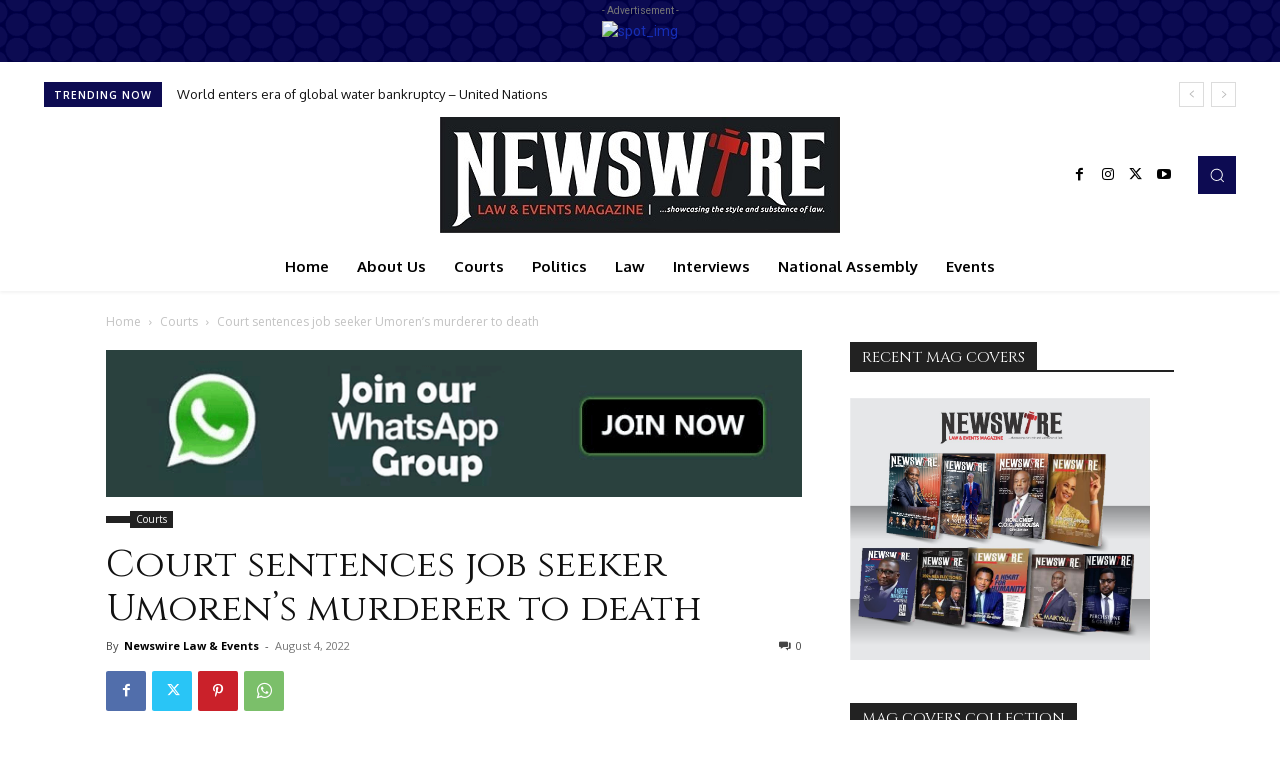

--- FILE ---
content_type: text/html; charset=utf-8
request_url: https://www.google.com/recaptcha/api2/aframe
body_size: 267
content:
<!DOCTYPE HTML><html><head><meta http-equiv="content-type" content="text/html; charset=UTF-8"></head><body><script nonce="ePMfVuCUnI0jxFJ1rGrlVg">/** Anti-fraud and anti-abuse applications only. See google.com/recaptcha */ try{var clients={'sodar':'https://pagead2.googlesyndication.com/pagead/sodar?'};window.addEventListener("message",function(a){try{if(a.source===window.parent){var b=JSON.parse(a.data);var c=clients[b['id']];if(c){var d=document.createElement('img');d.src=c+b['params']+'&rc='+(localStorage.getItem("rc::a")?sessionStorage.getItem("rc::b"):"");window.document.body.appendChild(d);sessionStorage.setItem("rc::e",parseInt(sessionStorage.getItem("rc::e")||0)+1);localStorage.setItem("rc::h",'1768962982380');}}}catch(b){}});window.parent.postMessage("_grecaptcha_ready", "*");}catch(b){}</script></body></html>